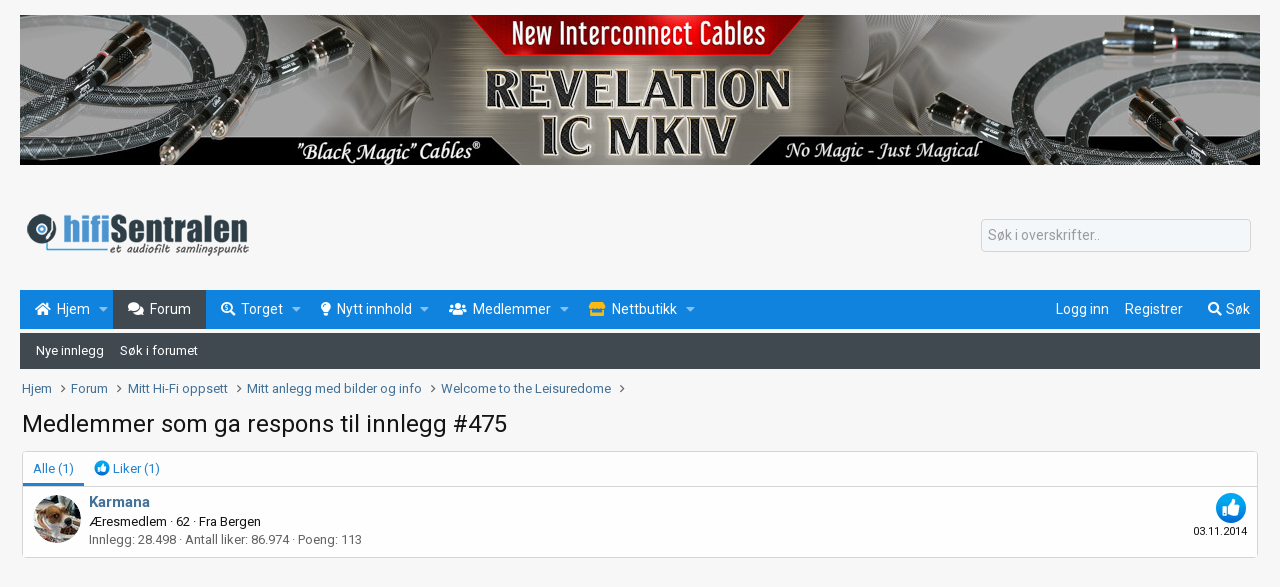

--- FILE ---
content_type: text/html; charset=utf-8
request_url: https://www.hifisentralen.no/forumet/posts/1912126/reactions
body_size: 10055
content:
<!DOCTYPE html>
<html id="XF" lang="en-US" dir="LTR"
	data-app="public"
	data-template="reaction_list"
	data-container-key="node-47"
	data-content-key=""
	data-logged-in="false"
	data-cookie-prefix="xf_"
	data-csrf="1768607626,08bc0a3cc86fa1b6759b081d1fcdfe91"
	class="has-no-js template-reaction_list"
	>
<head>		
	<meta charset="utf-8" />
	<meta http-equiv="X-UA-Compatible" content="IE=Edge" />
	<meta name="viewport" content="width=device-width, initial-scale=1, viewport-fit=cover"> 
	
	
	

	<title>Medlemmer som ga respons til innlegg #475 | Hifisentralen</title>
	
	
		<meta name="robots" content="noindex" />
	
	
		
	
	
	<meta property="og:site_name" content="Hifisentralen" />


	
	
		
	
	
	<meta property="og:type" content="website" />


	
	
		
	
	
	
		<meta property="og:title" content="Medlemmer som ga respons til innlegg #475" />
		<meta property="twitter:title" content="Medlemmer som ga respons til innlegg #475" />
	


	
	
	
		
	
	
	<meta property="og:url" content="https://www.hifisentralen.no/forumet/posts/1912126/reactions" />


	
	
		
	
	
	
		<meta property="og:image" content="https://www.hifisentralen.no/forumet/bilder/logo/hifisentralen-face.png" />
		<meta property="twitter:image" content="https://www.hifisentralen.no/forumet/bilder/logo/hifisentralen-face.png" />
		<meta property="twitter:card" content="summary" />
	


	

	

	
	

	


	<link rel="preload" href="/forumet/styles/fonts/fa/fa-regular-400.woff2?_v=5.12.1" as="font" type="font/woff2" crossorigin="anonymous" />


	<link rel="preload" href="/forumet/styles/fonts/fa/fa-solid-900.woff2?_v=5.12.1" as="font" type="font/woff2" crossorigin="anonymous" />


<link rel="preload" href="/forumet/styles/fonts/fa/fa-brands-400.woff2?_v=5.12.1" as="font" type="font/woff2" crossorigin="anonymous" />

	<link rel="stylesheet" href="/forumet/css.php?css=public%3Anormalize.css%2Cpublic%3Acore.less%2Cpublic%3Aapp.less&amp;s=2&amp;l=1&amp;d=1765227116&amp;k=a4f6c29cf8cc14a26c9da5e685cce8660e1c4827" />

	<link rel="stylesheet" href="/forumet/css.php?css=public%3Asiropu_ads_manager_ad.less%2Cpublic%3Aextra.less&amp;s=2&amp;l=1&amp;d=1765227116&amp;k=98e6415dc2442ebcd8b62d08e8742eb5b1c24f8e" />

	
		<script src="/forumet/js/xf/preamble.min.js?_v=eef01a30"></script>
	


	
	
		<link rel="apple-touch-icon" href="https://www.hifisentralen.no/forumet/bilder/logo/hifisentralen-face.png" />
	
<link rel="apple-touch-icon" sizes="57x57" href="https://www.hifisentralen.no/forumet/bilder/fav/apple-icon-57x57.png">
<link rel="apple-touch-icon" sizes="60x60" href="https://www.hifisentralen.no/forumet/bilder/fav/apple-icon-60x60.png">
<link rel="apple-touch-icon" sizes="72x72" href="https://www.hifisentralen.no/forumet/bilder/fav/apple-icon-72x72.png">
<link rel="apple-touch-icon" sizes="76x76" href="https://www.hifisentralen.no/forumet/bilder/fav/apple-icon-76x76.png">
<link rel="apple-touch-icon" sizes="114x114" href="https://www.hifisentralen.no/forumet/bilder/fav/apple-icon-114x114.png">
<link rel="apple-touch-icon" sizes="120x120" href="https://www.hifisentralen.no/forumet/bilder/fav/apple-icon-120x120.png">
<link rel="apple-touch-icon" sizes="144x144" href="https://www.hifisentralen.no/forumet/bilder/fav/apple-icon-144x144.png">
<link rel="apple-touch-icon" sizes="152x152" href="https://www.hifisentralen.no/forumet/bilder/fav/apple-icon-152x152.png">
<link rel="apple-touch-icon" sizes="180x180" href="https://www.hifisentralen.no/forumet/bilder/fav/apple-icon-180x180.png">
<link rel="icon" type="image/png" sizes="192x192"  href="https://www.hifisentralen.no/forumet/bilder/fav/android-icon-192x192.png">
<link rel="icon" type="image/png" sizes="32x32" href="https://www.hifisentralen.no/forumet/bilder/fav/favicon-32x32.png">
<link rel="icon" type="image/png" sizes="96x96" href="https://www.hifisentralen.no/forumet/bilder/fav/favicon-96x96.png">
<link rel="icon" type="image/png" sizes="16x16" href="https://www.hifisentralen.no/forumet/bilder/fav/favicon-16x16.png">
<link rel="manifest" href="https://www.hifisentralen.no/forumet/bilder/fav/manifest.json">
<meta name="msapplication-TileColor" content="#ffffff">
<meta name="msapplication-TileImage" content="https://www.hifisentralen.no/forumet/bilder/fav/ms-icon-144x144.png">
<meta name="theme-color" content="#ffffff">
	<!-- Google Fonts link -->
	<link href="https://fonts.googleapis.com/css?family=Oswald:200,300,400,500,600,700|Roboto:300,400,700&display=swap" rel="stylesheet">
	
	
	<script async src="https://www.googletagmanager.com/gtag/js?id=UA-47360804-1"></script>
	<script>
		window.dataLayer = window.dataLayer || [];
		function gtag(){dataLayer.push(arguments);}
		gtag('js', new Date());
		gtag('config', 'UA-47360804-1', {
			// 
			
			
				'anonymize_ip': true,
			
		});
	</script>
	

	

		
			
		

		
	


</head>
<body data-template="reaction_list">

	

		
			
		

		
	


	

		
			
		

		
	

<div class="p-pageWrapper" id="top">


<div class="samCodeUnit" data-xf-init="sam-unit" data-position="container_header"><div class="samItem" data-xf-init="sam-item" data-id="4" data-cv="true" data-cc="true" style="max-width:1240px;margin:auto;"><div style="margin-top:5px;"><a href="https://butikk.pmaudio.no/butikk/black-magic-cables" target="_blank" rel="nofollow"><img src="https://www.hifisentralen.no/has7/pm-stor-nov-2023.jpg" width="100%" border="0"></a></div></div></div>


<header class="p-header" id="header">
	<div class="p-header-inner">
		<div class="p-header-content">

			<div class="p-header-logo p-header-logo--image">
				<a href="https://www.hifisentralen.no/forumet">
					<img src="/forumet/bilder/logo/hifisentralen-logo.png"
						alt="Hifisentralen"
						srcset="/forumet/bilder/logo/hifisentralen-logo-2x.png 2x" />
				</a>
				
		</div></div>
					
	
		
			<div class="p-header-ytre">	
			<div style="width:270px;">
    <form action="/forumet/search/search" method="post" data-xf-init="quick-search">
        
        <div>
            
                <input type="text" class="input" name="keywords" placeholder="Søk i overskrifter.." aria-label="Søk" data-menu-autofocus="true" />
            
        </div>
        <input type="hidden" name="_xfToken" value="1768607626,08bc0a3cc86fa1b6759b081d1fcdfe91" />
		<div class="menu-row" style="display:none;">
			<label class="iconic"><input type="checkbox"  name="c[title_only]" value="1" checked="checked" /><i aria-hidden="true"></i><span class="iconic-label">Kun overskrifter</span></label>

		</div>
    </form>
    </div></div>	
  
			</div>
</header>







	<div class="p-navSticky p-navSticky--primary" data-xf-init="sticky-header">
				
	<nav class="p-nav">
		<div class="p-nav-inner">
			<a class="p-nav-menuTrigger" data-xf-click="off-canvas" data-menu=".js-headerOffCanvasMenu" role="button" tabindex="0">
				<i aria-hidden="true"></i>
				<span class="p-nav-menuText">Meny</span>
			</a>

		<div class="p-nav-smallLogo">
			<a class="sc_logoSmall" href="https://www.hifisentralen.no/forumet">
				<img src="/forumet/bilder/logo/hifisentralen-mobil.png"
					alt="Hifisentralen"
				/>
			</a>
		</div>			
		

			<div class="p-nav-scroller hScroller" data-xf-init="h-scroller" data-auto-scroll=".p-navEl.is-selected">
				<div class="hScroller-scroll">
					<ul class="p-nav-list js-offCanvasNavSource">
					
						<li>
							
	<div class="p-navEl " data-has-children="true">
		

			
	
	<a href="/forumet/"
		class="p-navEl-link p-navEl-link--splitMenu "
		
		
		data-nav-id="EWRporta"><span>Hjem</span></a>


			<a data-xf-key="1"
				data-xf-click="menu"
				data-menu-pos-ref="< .p-navEl"
				class="p-navEl-splitTrigger"
				role="button"
				tabindex="0"
				aria-label="Bytt utvidet"
				aria-expanded="false"
				aria-haspopup="true"></a>

		
		
			<div class="menu menu--structural" data-menu="menu" aria-hidden="true">
				<div class="menu-content">
					
						
	
	
	<a href="/forumet/whats-new/"
		class="menu-linkRow u-indentDepth0 js-offCanvasCopy "
		
		
		data-nav-id="EWRporta_whatsnaw"><span>Nytt innhold</span></a>

	

					
						
	
	
	<a href="https://www.hifisentralen.no/forumet/"
		class="menu-linkRow u-indentDepth0 js-offCanvasCopy "
		
		
		data-nav-id="EWRporta_forsideartikler"><span>Forsideartikler</span></a>

	
		
			
	
	
	<a href="https://www.hifisentralen.no/forumet/artikler/categories/bransjenyheter.1/"
		class="menu-linkRow u-indentDepth1 js-offCanvasCopy "
		
		
		data-nav-id="EWRporta_bransjenyheter"><span>Bransjenyheter</span></a>

	

		
			
	
	
	<a href="https://www.hifisentralen.no/forumet/artikler/categories/audiophile-no.6/"
		class="menu-linkRow u-indentDepth1 js-offCanvasCopy "
		
		
		data-nav-id="EWRporta_audiophile"><span>Nyheter fra Audiophile.no</span></a>

	

		
			
	
	
	<a href="https://www.hifisentralen.no/forumet/artikler/categories/4/"
		class="menu-linkRow u-indentDepth1 js-offCanvasCopy "
		
		
		data-nav-id="EWRporta_Besoksartikler"><span>Besøksartikler</span></a>

	

		
			
	
	
	<a href="https://www.hifisentralen.no/forumet/artikler/categories/mitt-anlegg.3/"
		class="menu-linkRow u-indentDepth1 js-offCanvasCopy "
		
		
		data-nav-id="EWRporta_Mittanlegg"><span>Mitt anlegg</span></a>

	

		
			
	
	
	<a href="https://www.hifisentralen.no/forumet/artikler/categories/min-hjemmekino.2/"
		class="menu-linkRow u-indentDepth1 js-offCanvasCopy "
		
		
		data-nav-id="EWRporta_minhjemmekino"><span>Min hjemmekino</span></a>

	

		
			
	
	
	<a href="https://www.hifisentralen.no/forumet/artikler/categories/fototr%C3%A5der.5/"
		class="menu-linkRow u-indentDepth1 js-offCanvasCopy "
		
		
		data-nav-id="EWRporta_Fototrader"><span>Fototråder</span></a>

	

		
		
			<hr class="menu-separator" />
		
	

					
						
	
	
	<a href="/forumet/hi-fi/butikker/"
		class="menu-linkRow u-indentDepth0 js-offCanvasCopy "
		
		
		data-nav-id="EWRporta_authors"><span>Oversikt over butikker</span></a>

	

					
				</div>
			</div>
		
	</div>

						</li>
					
						<li>
							
	<div class="p-navEl is-selected" data-has-children="true">
		

			
	
	<a href="/forumet/forum/"
		class="p-navEl-link p-navEl-link--splitMenu "
		
		
		data-nav-id="forums"><span>Forum</span></a>


			<a data-xf-key="2"
				data-xf-click="menu"
				data-menu-pos-ref="< .p-navEl"
				class="p-navEl-splitTrigger"
				role="button"
				tabindex="0"
				aria-label="Bytt utvidet"
				aria-expanded="false"
				aria-haspopup="true"></a>

		
		
			<div class="menu menu--structural" data-menu="menu" aria-hidden="true">
				<div class="menu-content">
					
						
	
	
	<a href="/forumet/whats-new/posts/"
		class="menu-linkRow u-indentDepth0 js-offCanvasCopy "
		
		
		data-nav-id="newPosts"><span>Nye innlegg</span></a>

	

					
						
	
	
	<a href="/forumet/search/?type=post"
		class="menu-linkRow u-indentDepth0 js-offCanvasCopy "
		
		
		data-nav-id="searchForums"><span>Søk i forumet</span></a>

	

					
				</div>
			</div>
		
	</div>

						</li>
					
						<li>
							
	<div class="p-navEl " data-has-children="true">
		

			
	
	<a href="/forumet/classifieds/"
		class="p-navEl-link p-navEl-link--splitMenu "
		
		
		data-nav-id="classifieds"><span>Torget</span></a>


			<a data-xf-key="3"
				data-xf-click="menu"
				data-menu-pos-ref="< .p-navEl"
				class="p-navEl-splitTrigger"
				role="button"
				tabindex="0"
				aria-label="Bytt utvidet"
				aria-expanded="false"
				aria-haspopup="true"></a>

		
		
			<div class="menu menu--structural" data-menu="menu" aria-hidden="true">
				<div class="menu-content">
					
						
	
	
	<a href="/forumet/whats-new/classifieds/"
		class="menu-linkRow u-indentDepth0 js-offCanvasCopy "
		 rel="nofollow"
		
		data-nav-id="classifiedsNew"><span>Nye annonser</span></a>

	

					
						
	
	
	<a href="/forumet/classifieds/authors/0/searches"
		class="menu-linkRow u-indentDepth0 js-offCanvasCopy "
		
		
		data-nav-id="classifiedsSavedSearches"><span>Lagrede søk</span></a>

	

					
				</div>
			</div>
		
	</div>

						</li>
					
						<li>
							
	<div class="p-navEl " data-has-children="true">
		

			
	
	<a href="/forumet/whats-new/"
		class="p-navEl-link p-navEl-link--splitMenu "
		
		
		data-nav-id="whatsNew"><span>Nytt innhold</span></a>


			<a data-xf-key="4"
				data-xf-click="menu"
				data-menu-pos-ref="< .p-navEl"
				class="p-navEl-splitTrigger"
				role="button"
				tabindex="0"
				aria-label="Bytt utvidet"
				aria-expanded="false"
				aria-haspopup="true"></a>

		
		
			<div class="menu menu--structural" data-menu="menu" aria-hidden="true">
				<div class="menu-content">
					
						
	
	
	<a href="/forumet/whats-new/posts/"
		class="menu-linkRow u-indentDepth0 js-offCanvasCopy "
		 rel="nofollow"
		
		data-nav-id="whatsNewPosts"><span>Nye innlegg</span></a>

	

					
						
	
	
	<a href="/forumet/whats-new/classifieds/"
		class="menu-linkRow u-indentDepth0 js-offCanvasCopy "
		 rel="nofollow"
		
		data-nav-id="classifiedsWhatsNew"><span>Nye annonser</span></a>

	

					
						
	
	
	<a href="/forumet/whats-new/latest-activity"
		class="menu-linkRow u-indentDepth0 js-offCanvasCopy "
		 rel="nofollow"
		
		data-nav-id="latestActivity"><span>Nyeste aktivitet</span></a>

	

					
				</div>
			</div>
		
	</div>

						</li>
					
						<li>
							
	<div class="p-navEl " data-has-children="true">
		

			
	
	<a href="/forumet/members/"
		class="p-navEl-link p-navEl-link--splitMenu "
		
		
		data-nav-id="members"><span>Medlemmer</span></a>


			<a data-xf-key="5"
				data-xf-click="menu"
				data-menu-pos-ref="< .p-navEl"
				class="p-navEl-splitTrigger"
				role="button"
				tabindex="0"
				aria-label="Bytt utvidet"
				aria-expanded="false"
				aria-haspopup="true"></a>

		
		
			<div class="menu menu--structural" data-menu="menu" aria-hidden="true">
				<div class="menu-content">
					
						
	
	
	<a href="/forumet/online/"
		class="menu-linkRow u-indentDepth0 js-offCanvasCopy "
		
		
		data-nav-id="currentVisitors"><span>Online nå</span></a>

	

					
						
	
	
	<a href="/forumet/hi-fi/butikker/"
		class="menu-linkRow u-indentDepth0 js-offCanvasCopy "
		
		
		data-nav-id="EWRporta_butikker822"><span>Oversikt over butikker</span></a>

	

					
				</div>
			</div>
		
	</div>

						</li>
					
						<li>
							
	<div class="p-navEl " data-has-children="true">
		

			
	
	<a href="https://www.hifisentralen.com/"
		class="p-navEl-link p-navEl-link--splitMenu "
		
		
		data-nav-id="Hifisentralen_Nettbutikk"><span>Nettbutikk</span></a>


			<a data-xf-key="6"
				data-xf-click="menu"
				data-menu-pos-ref="< .p-navEl"
				class="p-navEl-splitTrigger"
				role="button"
				tabindex="0"
				aria-label="Bytt utvidet"
				aria-expanded="false"
				aria-haspopup="true"></a>

		
		
			<div class="menu menu--structural" data-menu="menu" aria-hidden="true">
				<div class="menu-content">
					
						
	
	
	<a href="https://www.hifisentralen.com/"
		class="menu-linkRow u-indentDepth0 js-offCanvasCopy "
		
		
		data-nav-id="butikk"><span>Gå til nettbutikken</span></a>

	

					
						
	
	
	<a href="https://www.hifisentralen.com/butikk/?product_brand=topping"
		class="menu-linkRow u-indentDepth0 js-offCanvasCopy "
		
		
		data-nav-id="topping"><span>Topping audio</span></a>

	

					
						
	
	
	<a href="https://www.hifisentralen.com/butikk/?product_brand=eversolo"
		class="menu-linkRow u-indentDepth0 js-offCanvasCopy "
		
		
		data-nav-id="eversolo"><span>Eversolo streamere</span></a>

	

					
				</div>
			</div>
		
	</div>

						</li>
					
					</ul>
				</div>
			</div>

			<div class="p-nav-opposite">
				<div class="p-navgroup p-account p-navgroup--guest">
					
						<a href="/forumet/login/" class="p-navgroup-link p-navgroup-link--textual p-navgroup-link--logIn"
							data-xf-click="overlay" data-follow-redirects="on">
							<span class="p-navgroup-linkText">Logg inn</span>
						</a>
						
							<a href="/forumet/register/" class="p-navgroup-link p-navgroup-link--textual p-navgroup-link--register"
								data-xf-click="overlay" data-follow-redirects="on">
								<span class="p-navgroup-linkText">Registrer</span>
							</a>
						
					
				</div>

				<div class="p-navgroup p-discovery">
					<a href="/forumet/whats-new/"
						class="p-navgroup-link p-navgroup-link--iconic p-navgroup-link--whatsnew"
						aria-label="Nytt innhold"
						title="Nytt innhold">
						<i aria-hidden="true"></i>
						<span class="p-navgroup-linkText">Nytt innhold</span>
					</a>

					
						<a href="/forumet/search/"
							class="p-navgroup-link p-navgroup-link--iconic p-navgroup-link--search"
							data-xf-click="menu"
							data-xf-key="/"
							aria-label="Søk"
							aria-expanded="false"
							aria-haspopup="true"
							title="Søk">
							<i aria-hidden="true"></i>
							<span class="p-navgroup-linkText">Søk</span>
						</a>
						<div class="menu menu--structural menu--wide" data-menu="menu" aria-hidden="true">
							<form action="/forumet/search/search" method="post"
								class="menu-content"
								data-xf-init="quick-search">

								<h3 class="menu-header">Søk</h3>
								
								<div class="menu-row">
									
										<input type="text" class="input" name="keywords" placeholder="Søk…" aria-label="Søk" data-menu-autofocus="true" />
									
								</div>

								
								<div class="menu-row">
									<label class="iconic"><input type="checkbox"  name="c[title_only]" value="1" /><i aria-hidden="true"></i><span class="iconic-label">Søk kun i overskrifter</span></label>

								</div>
								
								<div class="menu-row">
									<div class="inputGroup">
										<span class="inputGroup-text" id="ctrl_search_menu_by_member">Av:</span>
										<input type="text" class="input" name="c[users]" data-xf-init="auto-complete" placeholder="Medlem" aria-labelledby="ctrl_search_menu_by_member" />
									</div>
								</div>
								
<div class="menu-footer">
									<span class="menu-footer-controls">
										<button type="submit" class="button--primary button button--icon button--icon--search"><span class="button-text">Søk</span></button>
										<a href="/forumet/search/" class="button"><span class="button-text">Avansert søk…</span></a>
									</span>
								</div>

								<input type="hidden" name="_xfToken" value="1768607626,08bc0a3cc86fa1b6759b081d1fcdfe91" />
							</form>
						</div>
					
				</div>
			</div>
		</div>
	</nav>

	</div>
	
	
		<div class="p-sectionLinks">
			<div class="p-sectionLinks-inner hScroller" data-xf-init="h-scroller">
				<div class="hScroller-scroll">
					<ul class="p-sectionLinks-list">
					
						<li>
							
	<div class="p-navEl " >
		

			
	
	<a href="/forumet/whats-new/posts/"
		class="p-navEl-link "
		
		data-xf-key="alt+1"
		data-nav-id="newPosts"><span>Nye innlegg</span></a>


			

		
		
	</div>

						</li>
					
						<li>
							
	<div class="p-navEl " >
		

			
	
	<a href="/forumet/search/?type=post"
		class="p-navEl-link "
		
		data-xf-key="alt+2"
		data-nav-id="searchForums"><span>Søk i forumet</span></a>


			

		
		
	</div>

						</li>
					
					</ul>
				</div>
			</div>
		</div>
	


	




<div class="offCanvasMenu offCanvasMenu--nav js-headerOffCanvasMenu" data-menu="menu" aria-hidden="true" data-ocm-builder="navigation">
	<div class="offCanvasMenu-backdrop" data-menu-close="true"></div>
	<div class="offCanvasMenu-content">
		<div class="offCanvasMenu-header">
			Meny
			<a class="offCanvasMenu-closer" data-menu-close="true" role="button" tabindex="0" aria-label="Lukk"></a>
		</div>
		
			<div class="p-offCanvasRegisterLink">
				<div class="offCanvasMenu-linkHolder">
					<a href="/forumet/login/" class="offCanvasMenu-link" data-xf-click="overlay" data-menu-close="true">
						Logg inn
					</a>
				</div>
				<hr class="offCanvasMenu-separator" />
				
					<div class="offCanvasMenu-linkHolder">
						<a href="/forumet/register/" class="offCanvasMenu-link" data-xf-click="overlay" data-menu-close="true">
							Registrer
						</a>
					</div>
					<hr class="offCanvasMenu-separator" />
				
			</div>
		
		<div class="js-offCanvasNavTarget"></div>
	</div>
</div>

<div class="p-body">
	<div class="p-body-inner">
		<!--XF:EXTRA_OUTPUT-->


		

		

		
	

		
			
		

		
	


		
	
		<ul class="p-breadcrumbs "
			itemscope itemtype="https://schema.org/BreadcrumbList">
		
			

			
			
				
				
	<li itemprop="itemListElement" itemscope itemtype="https://schema.org/ListItem">
		<a href="/forumet/" itemprop="item">
			<span itemprop="name">Hjem</span>
		</a>
		<meta itemprop="position" content="1" />
	</li>

			

			
				
				
	<li itemprop="itemListElement" itemscope itemtype="https://schema.org/ListItem">
		<a href="/forumet/forum/" itemprop="item">
			<span itemprop="name">Forum</span>
		</a>
		<meta itemprop="position" content="2" />
	</li>

			
			
				
				
	<li itemprop="itemListElement" itemscope itemtype="https://schema.org/ListItem">
		<a href="/forumet/forum/#mitt-hi-fi-oppsett.26" itemprop="item">
			<span itemprop="name">Mitt Hi-Fi oppsett</span>
		</a>
		<meta itemprop="position" content="3" />
	</li>

			
				
				
	<li itemprop="itemListElement" itemscope itemtype="https://schema.org/ListItem">
		<a href="/forumet/forum/mitt-anlegg-med-bilder-og-info.47/" itemprop="item">
			<span itemprop="name">Mitt anlegg med bilder og info</span>
		</a>
		<meta itemprop="position" content="4" />
	</li>

			
				
				
	<li itemprop="itemListElement" itemscope itemtype="https://schema.org/ListItem">
		<a href="/forumet/threads/welcome-to-the-leisuredome.75355/" itemprop="item">
			<span itemprop="name">Welcome to the Leisuredome</span>
		</a>
		<meta itemprop="position" content="5" />
	</li>

			

		
		</ul>
	

		
	

		
			
		

		
	



		


	<noscript><div class="blockMessage blockMessage--important blockMessage--iconic u-noJsOnly">JavaScript er deaktivert. For en bedre opplevelse, vennligst aktiver JavaScript i nettleseren din før du fortsetter.</div></noscript>

		
	<!--[if lt IE 9]><div class="blockMessage blockMessage&#45;&#45;important blockMessage&#45;&#45;iconic">Du bruker en utdatert nettleser. Det kan ikke vise dette eller andre nettsteder på riktig måte.<br />Du bør oppgradere eller bruke en <a href="https://www.google.com/chrome/browser/" target="_blank">alternativ nettleser</a>.</div><![endif]-->


		
			<div class="p-body-header">
			
				
					<div class="p-title ">
					
						
							<h1 class="p-title-value">Medlemmer som ga respons til innlegg #475</h1>
						
						
					
					</div>
				

				
			
			</div>
		

		<div class="p-body-main  ">
			
			
<div class="p-body-content">				
				<div class="p-body-pageContent">
	





	



	<div class="block">
		<div class="block-container">
			<h3 class="tabs hScroller block-minorTabHeader" data-xf-init="tabs h-scroller"
				data-panes="< .block-container | .js-reactionTabPanes" role="tablist">
				<span class="hScroller-scroll">
					
						<a class="tabs-tab tabs-tab--reaction0 is-active" role="tab" id="">
							
								<bdi>Alle</bdi> (1)
							
						</a>
					
						<a class="tabs-tab tabs-tab--reaction1" role="tab" id="reaction-1">
							
								<span class="reaction reaction--small reaction--1" data-reaction-id="1"><i aria-hidden="true"></i><img src="[data-uri]" class="reaction-sprite js-reaction" alt="Liker" title="Liker" /> <span class="reaction-text js-reactionText"><bdi>Liker</bdi> (1)</span></span>
							
						</a>
					
				</span>
			</h3>
			<ul class="tabPanes js-reactionTabPanes">
				
					
						<li class="is-active" role="tabpanel" id="reaction-0">
							
	<ol class="block-body js-reactionList-0">
		
			<li class="block-row block-row--separated">
				
				
	<div class="contentRow">
		<div class="contentRow-figure">
			<a href="/forumet/members/karmana.10203/" class="avatar avatar--s" data-user-id="10203">
			<img src="/forumet/data/avatars/s/10/10203.jpg?1689605918" srcset="/forumet/data/avatars/m/10/10203.jpg?1689605918 2x" alt="Karmana" class="avatar-u10203-s" /> 
		</a>
		</div>
		<div class="contentRow-main">
			
				<div class="contentRow-extra ">
					<span class="reaction reaction--right reaction--1" data-reaction-id="1"><i aria-hidden="true"></i><img src="[data-uri]" class="reaction-sprite js-reaction" alt="Liker" title="Liker" /></span>
					<time  class="u-dt" dir="auto" datetime="2014-11-03T08:48:25+0100" data-time="1415000905" data-date-string="03.11.2014" data-time-string="08:48" title="03.11.2014 kl 08:48">03.11.2014</time>
				</div>
			
			<h3 class="contentRow-header"><a href="/forumet/members/karmana.10203/" class="username " dir="auto" data-user-id="10203">Karmana</a></h3>

			<div class="contentRow-lesser" dir="auto" ><span class="userTitle" dir="auto">Æresmedlem</span> <span role="presentation" aria-hidden="true">&middot;</span> 62 <span role="presentation" aria-hidden="true">&middot;</span> Fra <a href="/forumet/misc/location-info?location=Bergen" class="u-concealed" target="_blank" rel="nofollow noreferrer">Bergen</a></div>

			<div class="contentRow-minor">
				<ul class="listInline listInline--bullet">
					
					<li><dl class="pairs pairs--inline">
						<dt>Innlegg</dt>
						<dd>28.498</dd>
					</dl></li>
					
					<li><dl class="pairs pairs--inline">
						<dt>Antall liker</dt>
						<dd>86.974</dd>
					</dl></li>
					
					
					
						<li><dl class="pairs pairs--inline">
							<dt>Poeng</dt>
							<dd>113</dd>
						</dl></li>
					
					
				</ul>
			</div>
		</div>
	</div>

			</li>
		
		
	</ol>

						</li>
					
				
					
						<li data-href="/forumet/posts/1912126/reactions?reaction_id=1&amp;list_only=1" class="" role="tabpanel" id="reaction-1">
							<div class="blockMessage">Laster inn…</div>
						</li>
					
				
			</ul>
		</div>
	</div>


</div>
				<div class="samCodeUnit" data-xf-init="sam-unit" data-position="container_content_below"><div class="samItem" data-xf-init="sam-item sam-monitor" data-id="8" data-cl="3" data-cv="true" data-cc="true"><script async src="https://pagead2.googlesyndication.com/pagead/js/adsbygoogle.js?client=ca-pub-3243348571736604"
     crossorigin="anonymous"></script><!-- Forumannonse --><ins class="adsbygoogle"
     style="display:block"
     data-ad-client="ca-pub-3243348571736604"
     data-ad-slot="5949712374"
     data-ad-format="auto"
     data-full-width-responsive="true"></ins><script>(adsbygoogle = window.adsbygoogle || []).push({});</script></div></div>

			</div>
			
		</div>

		
	

		
			
		

		
	


		
	
		<ul class="p-breadcrumbs p-breadcrumbs--bottom"
			itemscope itemtype="https://schema.org/BreadcrumbList">
		
			

			
			
				
				
	<li itemprop="itemListElement" itemscope itemtype="https://schema.org/ListItem">
		<a href="/forumet/" itemprop="item">
			<span itemprop="name">Hjem</span>
		</a>
		<meta itemprop="position" content="1" />
	</li>

			

			
				
				
	<li itemprop="itemListElement" itemscope itemtype="https://schema.org/ListItem">
		<a href="/forumet/forum/" itemprop="item">
			<span itemprop="name">Forum</span>
		</a>
		<meta itemprop="position" content="2" />
	</li>

			
			
				
				
	<li itemprop="itemListElement" itemscope itemtype="https://schema.org/ListItem">
		<a href="/forumet/forum/#mitt-hi-fi-oppsett.26" itemprop="item">
			<span itemprop="name">Mitt Hi-Fi oppsett</span>
		</a>
		<meta itemprop="position" content="3" />
	</li>

			
				
				
	<li itemprop="itemListElement" itemscope itemtype="https://schema.org/ListItem">
		<a href="/forumet/forum/mitt-anlegg-med-bilder-og-info.47/" itemprop="item">
			<span itemprop="name">Mitt anlegg med bilder og info</span>
		</a>
		<meta itemprop="position" content="4" />
	</li>

			
				
				
	<li itemprop="itemListElement" itemscope itemtype="https://schema.org/ListItem">
		<a href="/forumet/threads/welcome-to-the-leisuredome.75355/" itemprop="item">
			<span itemprop="name">Welcome to the Leisuredome</span>
		</a>
		<meta itemprop="position" content="5" />
	</li>

			

		
		</ul>
	

		
	

		
			
		

		
	


	</div>
</div>


	
<footer class="p-footer" id="footer">
	<div class="p-footer-inner">

	

		
			
		

		
	


	

		
			
		

		
	


		<div class="p-footer-row">
			
			<div class="p-footer-row-opposite">
				<ul class="p-footer-linkList">
					
						
							<li><a href="/forumet/misc/contact" data-xf-click="overlay">Kontakt oss</a></li>
						
					

					
						<li><a href="/forumet/help/terms/">Vilkår og regler</a></li>
					

					
						<li><a href="/forumet/help/privacy-policy/">Personvern</a></li>
					

					
						<li><a href="/forumet/help/">Hjelp</a></li>
					

					
						<li><a href="https://www.hifisentralen.no/forumet">Hjem</a></li>
					

					<li><a href="/forumet/forum/-/index.rss" target="_blank" class="p-footer-rssLink" title="RSS"><span aria-hidden="true"><i class="fa--xf far fa-rss" aria-hidden="true"></i><span class="u-srOnly">RSS</span></span></a></li>
				</ul>
			</div>
		</div>		
		
		
			<div class="p-footer-copyright">
			
				<a href="https://xenforo.com" class="u-concealed" dir="ltr" target="_blank">Forum software by XenForo<sup>&reg;</sup> <span class="copyright">&copy; 2010-2020 XenForo Ltd.</span></a><div data-af-cp style="margin: 0 auto;"><a class="u-concealed" target="_blank" href="https://www.addonflare.com">Advanced Forum Stats by <span style="color:rgb(253, 253, 253);">AddonFlare - Premium XF2 Addons</span></a></div> | <a href="https://xenmade.com/" title="XenForo Add-ons" target="_blank" class="u-concealed">Add-Ons</a> by xenMade.com
				<div class="metro-prefooter-copyright">Metro Theme for XenForo by <a href="http://pixelgoose.com/" target="_blank" title="XenForo Premium Styles">PixelGoose Studio</a></div>				
			
			</div>
		
		

		
	</div>
	<div class="footerplassering">
  <p>© 2000-2023 Hifisentralen - 
  
  <a href="https://www.hifisentralen.no/forumet/register/">Registrer deg som medlem</a>
	  
</div>
</footer>

	

		
			
		

		
	


</div> <!-- closing p-pageWrapper -->

<div class="u-bottomFixer js-bottomFixTarget">
	
	
</div>


	<div class="u-scrollButtons js-scrollButtons" data-trigger-type="both">
		<a href="#top" class="button--scroll button" data-xf-click="scroll-to"><span class="button-text"><i class="fa--xf far fa-arrow-up" aria-hidden="true"></i><span class="u-srOnly">Topp</span></span></a>
		
			<a href="#footer" class="button--scroll button" data-xf-click="scroll-to"><span class="button-text"><i class="fa--xf far fa-arrow-down" aria-hidden="true"></i><span class="u-srOnly">Bunn</span></span></a>
		
	</div>



	<script src="https://ajax.googleapis.com/ajax/libs/jquery/3.4.1/jquery.min.js"></script><script>window.jQuery || document.write('<script src="/forumet/js/vendor/jquery/jquery-3.4.1.min.js?_v=eef01a30"><\/script>')</script>
	<script src="/forumet/js/vendor/vendor-compiled.js?_v=eef01a30"></script>
	<script src="/forumet/js/xf/core-compiled.js?_v=eef01a30"></script>

	



<script>
	XF.samViewCountMethod = "view";
	XF.samServerTime = 1768607626;
</script>
	
	

		
			
		

		
	


	<script src="/forumet/js/siropu/am/core.min.js?_v=eef01a30"></script>

	<script>
		jQuery.extend(true, XF.config, {
			// 
			userId: 0,
			enablePush: true,
			pushAppServerKey: 'BEAza0Kj4TqUlG56n4gPgDm47koP3HEINcaPqbZaS4yVCOuB9wXB+cV1CBliB7fstGshPcYDC06FIKtEwynaIXU=',
			url: {
				fullBase: 'https://www.hifisentralen.no/forumet/',
				basePath: '/forumet/',
				css: '/forumet/css.php?css=__SENTINEL__&s=2&l=1&d=1765227116',
				keepAlive: '/forumet/login/keep-alive'
			},
			cookie: {
				path: '/',
				domain: '',
				prefix: 'xf_',
				secure: true
			},
			csrf: '1768607626,08bc0a3cc86fa1b6759b081d1fcdfe91',
			js: {"\/forumet\/js\/siropu\/am\/core.min.js?_v=eef01a30":true},
			css: {"public:siropu_ads_manager_ad.less":true,"public:extra.less":true},
			time: {
				now: 1768607626,
				today: 1768604400,
				todayDow: 6,
				tomorrow: 1768690800,
				yesterday: 1768518000,
				week: 1768086000
			},
			borderSizeFeature: '3px',
			fontAwesomeWeight: 'r',
			enableRtnProtect: true,
			enableFormSubmitSticky: true,
			uploadMaxFilesize: 629145600,
			allowedVideoExtensions: ["m4v","mov","mp4","mp4v","mpeg","mpg","ogv","webm"],
			shortcodeToEmoji: true,
			visitorCounts: {
				conversations_unread: '0',
				alerts_unread: '0',
				total_unread: '0',
				title_count: true,
				icon_indicator: true
			},
			jsState: {},
			publicMetadataLogoUrl: 'https://www.hifisentralen.no/forumet/bilder/logo/hifisentralen-face.png',
			publicPushBadgeUrl: 'https://www.hifisentralen.no/forumet/styles/default/xenforo/bell.png'
		});

		jQuery.extend(XF.phrases, {
			// 
			date_x_at_time_y: "{date} kl {time}",
			day_x_at_time_y:  "{day} kl {time}",
			yesterday_at_x:   "I går kl {time}",
			x_minutes_ago:    "{minutes} min siden",
			one_minute_ago:   "1 min siden",
			a_moment_ago:     "For et øyeblikk siden",
			today_at_x:       "I dag kl {time}",
			in_a_moment:      "Om et øyeblikk",
			in_a_minute:      "Om ett minutt",
			in_x_minutes:     "Om {minutes} minutter",
			later_today_at_x: "Senere i dag kl {time}",
			tomorrow_at_x:    "I morgen kl {time}",

			day0: "Søndag",
			day1: "Mandag",
			day2: "Tirsdag",
			day3: "Onsdag",
			day4: "Torsdag",
			day5: "Fredag",
			day6: "Lørdag",

			dayShort0: "Søn",
			dayShort1: "Man",
			dayShort2: "Tir",
			dayShort3: "Ons",
			dayShort4: "Tor",
			dayShort5: "Fre",
			dayShort6: "Lør",

			month0: "Jan",
			month1: "Feb",
			month2: "Mar",
			month3: "Apr",
			month4: "Mai",
			month5: "Jun",
			month6: "Jul",
			month7: "Aug",
			month8: "Sep",
			month9: "Okt",
			month10: "Nov",
			month11: "Des",

			active_user_changed_reload_page: "Den aktive brukeren er endret. Oppdater siden for den nyeste versjonen.",
			server_did_not_respond_in_time_try_again: "Serveren svarte ikke i tide. Vennligst prøv igjen.",
			oops_we_ran_into_some_problems: "Uffda! Det oppsto endel problemer her.",
			oops_we_ran_into_some_problems_more_details_console: "Uffda! Det oppsto noen problemer her. Prøv igjen senere. Du kan finne flere feilopplysninger i nettleserkonsollen.",
			file_too_large_to_upload: "Fila er for stor til å bli lastet opp.",
			uploaded_file_is_too_large_for_server_to_process: "Den opplastede filen er for stor til at serveren kan behandle den.",
			files_being_uploaded_are_you_sure: "Filer lastes fortsatt opp. Er du sikker på at du vil sende inn skjemaet?",
			attach: "Last opp bilder/filer",
			rich_text_box: "Rik tekstboks",
			close: "Lukk",
			link_copied_to_clipboard: "Link kopiert til utklippstavlen.",
			text_copied_to_clipboard: "Teksten er kopiert til utklippstavlen.",
			loading: "Laster inn…",

			processing: "Prosesserer",
			'processing...': "Prosesserer…",

			showing_x_of_y_items: "Viser {count} av {total} oppføringer",
			showing_all_items: "Viser alle elementer",
			no_items_to_display: "Ingen elementer å vise",

			push_enable_notification_title: "Pushvarsler er aktivert ved Hifisentralen",
			push_enable_notification_body: "Takk for at du aktiverte pushvarsler!"
		});
	</script>

	<form style="display:none" hidden="hidden">
		<input type="text" name="_xfClientLoadTime" value="" id="_xfClientLoadTime" title="_xfClientLoadTime" tabindex="-1" />
	</form>

	



	<script type="text/template" id="xfReactTooltipTemplate">
		<div class="tooltip-content-inner">
			<div class="reactTooltip">
				
					<a href="#" class="reaction reaction--1" data-reaction-id="1"><i aria-hidden="true"></i><img src="[data-uri]" class="reaction-sprite js-reaction" alt="Liker" title="Liker" data-xf-init="tooltip" data-extra-class="tooltip--basic tooltip--noninteractive" /></a>
				
					<a href="#" class="reaction reaction--2" data-reaction-id="2"><i aria-hidden="true"></i><img src="[data-uri]" class="reaction-sprite js-reaction" alt="Love" title="Love" data-xf-init="tooltip" data-extra-class="tooltip--basic tooltip--noninteractive" /></a>
				
					<a href="#" class="reaction reaction--3" data-reaction-id="3"><i aria-hidden="true"></i><img src="[data-uri]" class="reaction-sprite js-reaction" alt="Haha" title="Haha" data-xf-init="tooltip" data-extra-class="tooltip--basic tooltip--noninteractive" /></a>
				
					<a href="#" class="reaction reaction--7" data-reaction-id="7"><i aria-hidden="true"></i><img src="https://www.hifisentralen.no/forumet/bilder/namaste-emjoi32.png" srcset="https://www.hifisentralen.no/forumet/bilder/namaste-emjoi64.png 2x" class="reaction-image js-reaction" alt="Namaste" title="Namaste" data-xf-init="tooltip" data-extra-class="tooltip--basic tooltip--noninteractive" /></a>
				
					<a href="#" class="reaction reaction--4" data-reaction-id="4"><i aria-hidden="true"></i><img src="[data-uri]" class="reaction-sprite js-reaction" alt="Wow" title="Wow" data-xf-init="tooltip" data-extra-class="tooltip--basic tooltip--noninteractive" /></a>
				
					<a href="#" class="reaction reaction--5" data-reaction-id="5"><i aria-hidden="true"></i><img src="[data-uri]" class="reaction-sprite js-reaction" alt="Trist" title="Trist" data-xf-init="tooltip" data-extra-class="tooltip--basic tooltip--noninteractive" /></a>
				
					<a href="#" class="reaction reaction--6" data-reaction-id="6"><i aria-hidden="true"></i><img src="[data-uri]" class="reaction-sprite js-reaction" alt="Angry" title="Angry" data-xf-init="tooltip" data-extra-class="tooltip--basic tooltip--noninteractive" /></a>
				
			</div>
		</div>
	</script>





	

		
			
		

		
	

</body>
</html>











--- FILE ---
content_type: text/html; charset=utf-8
request_url: https://www.google.com/recaptcha/api2/aframe
body_size: 268
content:
<!DOCTYPE HTML><html><head><meta http-equiv="content-type" content="text/html; charset=UTF-8"></head><body><script nonce="mWoXvEguY9aDWxOlyMRjbQ">/** Anti-fraud and anti-abuse applications only. See google.com/recaptcha */ try{var clients={'sodar':'https://pagead2.googlesyndication.com/pagead/sodar?'};window.addEventListener("message",function(a){try{if(a.source===window.parent){var b=JSON.parse(a.data);var c=clients[b['id']];if(c){var d=document.createElement('img');d.src=c+b['params']+'&rc='+(localStorage.getItem("rc::a")?sessionStorage.getItem("rc::b"):"");window.document.body.appendChild(d);sessionStorage.setItem("rc::e",parseInt(sessionStorage.getItem("rc::e")||0)+1);localStorage.setItem("rc::h",'1768607629305');}}}catch(b){}});window.parent.postMessage("_grecaptcha_ready", "*");}catch(b){}</script></body></html>